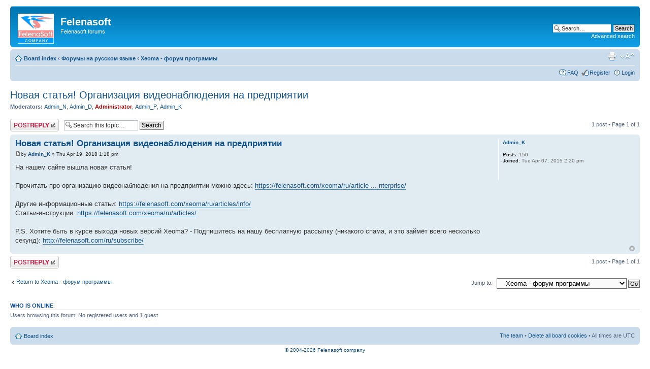

--- FILE ---
content_type: text/html; charset=UTF-8
request_url: https://forum.felenasoft.com/viewtopic.php?f=9&t=1970&p=6526&sid=26e0e96d56bed55841fd19e80f1658de
body_size: 3907
content:
<!DOCTYPE html PUBLIC "-//W3C//DTD XHTML 1.0 Strict//EN" "http://www.w3.org/TR/xhtml1/DTD/xhtml1-strict.dtd">
<html xmlns="http://www.w3.org/1999/xhtml" dir="ltr" lang="en-us" xml:lang="en-us">
<head>

<meta http-equiv="content-type" content="text/html; charset=UTF-8" />
<meta http-equiv="content-style-type" content="text/css" />
<meta http-equiv="content-language" content="en-us" />
<meta http-equiv="imagetoolbar" content="no" />
<meta name="resource-type" content="document" />
<meta name="distribution" content="global" />
<meta name="keywords" content="" />
<meta name="description" content="" />

<title>Felenasoft &bull; View topic - Новая статья! Организация видеонаблюдения на предприятии</title>



<!--
	phpBB style name: prosilver
	Based on style:   prosilver (this is the default phpBB3 style)
	Original author:  Tom Beddard ( http://www.subBlue.com/ )
	Modified by:

	NOTE: This page was generated by phpBB, the free open-source bulletin board package.
	      The phpBB Group is not responsible for the content of this page and forum. For more information
	      about phpBB please visit http://www.phpbb.com
-->

<script type="text/javascript">
// <![CDATA[
	var jump_page = 'Enter the page number you wish to go to:';
	var on_page = '1';
	var per_page = '';
	var base_url = '';
	var style_cookie = 'phpBBstyle';
	var style_cookie_settings = '; path=/; domain=felenasoft.com';
	var onload_functions = new Array();
	var onunload_functions = new Array();

	

	/**
	* Find a member
	*/
	function find_username(url)
	{
		popup(url, 760, 570, '_usersearch');
		return false;
	}

	/**
	* New function for handling multiple calls to window.onload and window.unload by pentapenguin
	*/
	window.onload = function()
	{
		for (var i = 0; i < onload_functions.length; i++)
		{
			eval(onload_functions[i]);
		}
	}

	window.onunload = function()
	{
		for (var i = 0; i < onunload_functions.length; i++)
		{
			eval(onunload_functions[i]);
		}
	}

// ]]>
</script>
<script type="text/javascript" src="./styles/prosilver/template/styleswitcher.js"></script>
<script type="text/javascript" src="./styles/prosilver/template/forum_fn.js"></script>

<link href="./styles/prosilver/theme/print.css" rel="stylesheet" type="text/css" media="print" title="printonly" />
<link href="./style.php?id=1&amp;lang=en_us&amp;sid=5794703b48f97b406f706a4c7fcda533" rel="stylesheet" type="text/css" media="screen, projection" />

<link href="./styles/prosilver/theme/normal.css" rel="stylesheet" type="text/css" title="A" />
<link href="./styles/prosilver/theme/medium.css" rel="alternate stylesheet" type="text/css" title="A+" />
<link href="./styles/prosilver/theme/large.css" rel="alternate stylesheet" type="text/css" title="A++" />



</head>

<body id="phpbb" class="section-viewtopic ltr">

<div id="wrap">
	<a id="top" name="top" accesskey="t"></a>
	<div id="page-header">
		<div class="headerbar">
			<div class="inner"><span class="corners-top"><span></span></span>

			<div id="site-description">
				<a href="/" title="Felenasoft company site" old_href="./index.php?sid=5794703b48f97b406f706a4c7fcda533" old_title="Board index" id="logo"><img src="./styles/prosilver/imageset/felenasoft.jpg" width="71" height="59" alt="" title="" /></a>
				<a href="/" title="Felenasoft company site"><h1>Felenasoft</h1></a>
				<p>Felenasoft forums</p>
				<p class="skiplink"><a href="#start_here">Skip to content</a></p>
			</div>

		
			<div id="search-box">
				<form action="./search.php?sid=5794703b48f97b406f706a4c7fcda533" method="get" id="search">
				<fieldset>
					<input name="keywords" id="keywords" type="text" maxlength="128" title="Search for keywords" class="inputbox search" value="Search…" onclick="if(this.value=='Search…')this.value='';" onblur="if(this.value=='')this.value='Search…';" />
					<input class="button2" value="Search" type="submit" /><br />
					<a href="./search.php?sid=5794703b48f97b406f706a4c7fcda533" title="View the advanced search options">Advanced search</a> <input type="hidden" name="sid" value="5794703b48f97b406f706a4c7fcda533" />

				</fieldset>
				</form>
			</div>
		

			<span class="corners-bottom"><span></span></span></div>
		</div>

		<div class="navbar">
			<div class="inner"><span class="corners-top"><span></span></span>

			<ul class="linklist navlinks">
				<li class="icon-home"><a href="./index.php?sid=5794703b48f97b406f706a4c7fcda533" accesskey="h">Board index</a>  <strong>&#8249;</strong> <a href="./viewforum.php?f=5&amp;sid=5794703b48f97b406f706a4c7fcda533">Форумы на русском языке</a> <strong>&#8249;</strong> <a href="./viewforum.php?f=9&amp;sid=5794703b48f97b406f706a4c7fcda533">Xeoma - форум программы</a></li>

				<li class="rightside"><a href="#" onclick="fontsizeup(); return false;" onkeypress="return fontsizeup(event);" class="fontsize" title="Change font size">Change font size</a></li>

				<li class="rightside"><a href="./viewtopic.php?f=9&amp;t=1970&amp;sid=5794703b48f97b406f706a4c7fcda533&amp;view=print" title="Print view" accesskey="p" class="print">Print view</a></li>
			</ul>

			

			<ul class="linklist rightside">
				<li class="icon-faq"><a href="./faq.php?sid=5794703b48f97b406f706a4c7fcda533" title="Frequently Asked Questions">FAQ</a></li>
				<li class="icon-register"><a href="./ucp.php?mode=register&amp;sid=5794703b48f97b406f706a4c7fcda533">Register</a></li>
					<li class="icon-logout"><a href="./ucp.php?mode=login&amp;sid=5794703b48f97b406f706a4c7fcda533" title="Login" accesskey="x">Login</a></li>
				
			</ul>

			<span class="corners-bottom"><span></span></span></div>
		</div>

	</div>

	<a name="start_here"></a>
	<div id="page-body">
		
<h2><a href="./viewtopic.php?f=9&amp;t=1970&amp;sid=5794703b48f97b406f706a4c7fcda533">Новая статья! Организация видеонаблюдения на предприятии</a></h2>
<!-- NOTE: remove the style="display: none" when you want to have the forum description on the topic body --><div style="display: none !important;">Программа Xeoma<br /></div>
	<p>
		
			<strong>Moderators:</strong> <a href="./memberlist.php?mode=viewprofile&amp;u=123&amp;sid=5794703b48f97b406f706a4c7fcda533">Admin_N</a>, <a href="./memberlist.php?mode=viewprofile&amp;u=1884&amp;sid=5794703b48f97b406f706a4c7fcda533">Admin_D</a>, <a href="./memberlist.php?mode=viewprofile&amp;u=2&amp;sid=5794703b48f97b406f706a4c7fcda533" style="color: #AA0000;" class="username-coloured">Administrator</a>, <a href="./memberlist.php?mode=viewprofile&amp;u=1014&amp;sid=5794703b48f97b406f706a4c7fcda533">Admin_P</a>, <a href="./memberlist.php?mode=viewprofile&amp;u=630&amp;sid=5794703b48f97b406f706a4c7fcda533">Admin_K</a>
		

	</p>


<div class="topic-actions">

	<div class="buttons">
	
		<div class="reply-icon"><a href="./posting.php?mode=reply&amp;f=9&amp;t=1970&amp;sid=5794703b48f97b406f706a4c7fcda533" title="Post a reply"><span></span>Post a reply</a></div>
	
	</div>

	
		<div class="search-box">
			<form method="get" id="topic-search" action="./search.php?sid=5794703b48f97b406f706a4c7fcda533">
			<fieldset>
				<input class="inputbox search tiny"  type="text" name="keywords" id="search_keywords" size="20" value="Search this topic…" onclick="if(this.value=='Search this topic…')this.value='';" onblur="if(this.value=='')this.value='Search this topic…';" />
				<input class="button2" type="submit" value="Search" />
				<input type="hidden" name="t" value="1970" />
<input type="hidden" name="sf" value="msgonly" />
<input type="hidden" name="sid" value="5794703b48f97b406f706a4c7fcda533" />

			</fieldset>
			</form>
		</div>
	
		<div class="pagination">
			1 post
			 &bull; Page <strong>1</strong> of <strong>1</strong>
		</div>
	

</div>
<div class="clear"></div>


	<div id="p6526" class="post bg2">
		<div class="inner"><span class="corners-top"><span></span></span>

		<div class="postbody">
			

			<h3 class="first"><a href="#p6526">Новая статья! Организация видеонаблюдения на предприятии</a></h3>
			<p class="author"><a href="./viewtopic.php?p=6526&amp;sid=5794703b48f97b406f706a4c7fcda533#p6526"><img src="./styles/prosilver/imageset/icon_post_target.gif" width="11" height="9" alt="Post" title="Post" /></a>by <strong><a href="./memberlist.php?mode=viewprofile&amp;u=630&amp;sid=5794703b48f97b406f706a4c7fcda533">Admin_K</a></strong> &raquo; Thu Apr 19, 2018 1:18 pm </p>

			

			<div class="content">На нашем сайте вышла новая статья!<br /><br />Прочитать про организацию видеонаблюдения на предприятии можно здесь: <!-- m --><a class="postlink" href="https://felenasoft.com/xeoma/ru/articles/video-surveillance-installation-at-the-industrial-enterprise/">https://felenasoft.com/xeoma/ru/article ... nterprise/</a><!-- m --><br /><br />Другие информационные статьи: <!-- m --><a class="postlink" href="https://felenasoft.com/xeoma/ru/articles/info/">https://felenasoft.com/xeoma/ru/articles/info/</a><!-- m --><br />Статьи-инструкции: <!-- m --><a class="postlink" href="https://felenasoft.com/xeoma/ru/articles/">https://felenasoft.com/xeoma/ru/articles/</a><!-- m --><br /><br />P.S. Хотите быть в курсе выхода новых версий Xeoma? - Подпишитесь на нашу бесплатную рассылку (никакого спама, и это займёт всего несколько секунд): <!-- m --><a class="postlink" href="http://felenasoft.com/ru/subscribe/">http://felenasoft.com/ru/subscribe/</a><!-- m --></div>

			

		</div>

		
			<dl class="postprofile" id="profile6526">
			<dt>
				<a href="./memberlist.php?mode=viewprofile&amp;u=630&amp;sid=5794703b48f97b406f706a4c7fcda533">Admin_K</a>
			</dt>

			

		<dd>&nbsp;</dd>

		<dd><strong>Posts:</strong> 150</dd><dd><strong>Joined:</strong> Tue Apr 07, 2015 2:20 pm</dd>

		</dl>
	

		<div class="back2top"><a href="#wrap" class="top" title="Top">Top</a></div>

		<span class="corners-bottom"><span></span></span></div>
	</div>

	<hr class="divider" />


<div class="topic-actions">
	<div class="buttons">
	
		<div class="reply-icon"><a href="./posting.php?mode=reply&amp;f=9&amp;t=1970&amp;sid=5794703b48f97b406f706a4c7fcda533" title="Post a reply"><span></span>Post a reply</a></div>
	
	</div>

	
		<div class="pagination">
			1 post
			 &bull; Page <strong>1</strong> of <strong>1</strong>
		</div>
	
</div>


	<p></p><p><a href="./viewforum.php?f=9&amp;sid=5794703b48f97b406f706a4c7fcda533" class="left-box left" accesskey="r">Return to Xeoma - форум программы</a></p>

	<form method="post" id="jumpbox" action="./viewforum.php?sid=5794703b48f97b406f706a4c7fcda533" onsubmit="if(document.jumpbox.f.value == -1){return false;}">

	
		<fieldset class="jumpbox">
	
			<label for="f" accesskey="j">Jump to:</label>
			<select name="f" id="f" onchange="if(this.options[this.selectedIndex].value != -1){ document.forms['jumpbox'].submit() }">
			
				<option value="-1">Select a forum</option>
			<option value="-1">------------------</option>
				<option value="4">General forums</option>
			
				<option value="8">&nbsp; &nbsp;Xeoma - General discussion</option>
			
				<option value="12">&nbsp; &nbsp;KnownCalls - General discussion</option>
			
				<option value="2">&nbsp; &nbsp;WebCam Looker - General discussion</option>
			
				<option value="5">Форумы на русском языке</option>
			
				<option value="9" selected="selected">&nbsp; &nbsp;Xeoma - форум программы</option>
			
				<option value="13">&nbsp; &nbsp;KnownCalls - форум программы</option>
			
				<option value="3">&nbsp; &nbsp;WebCam Looker - форум программы</option>
			
			</select>
			<input type="submit" value="Go" class="button2" />
		</fieldset>
	</form>


	<h3>Who is online</h3>
	<p>Users browsing this forum: No registered users and 1 guest</p>
</div>

<div id="page-footer">

	<div class="navbar">
		<div class="inner"><span class="corners-top"><span></span></span>

		<ul class="linklist">
			<li class="icon-home"><a href="./index.php?sid=5794703b48f97b406f706a4c7fcda533" accesskey="h">Board index</a></li>
				
			<li class="rightside"><a href="./memberlist.php?mode=leaders&amp;sid=5794703b48f97b406f706a4c7fcda533">The team</a> &bull; <a href="./ucp.php?mode=delete_cookies&amp;sid=5794703b48f97b406f706a4c7fcda533">Delete all board cookies</a> &bull; All times are UTC </li>
		</ul>

		<span class="corners-bottom"><span></span></span></div>
	</div>

	<div class="copyright"><a href="/">&copy;<script>document.write(" 2004-" + new Date().getFullYear());</script> Felenasoft company</a>
		
	</div>
</div>

</div>

<div>
	<a id="bottom" name="bottom" accesskey="z"></a>
	
</div>

</body>
</html>